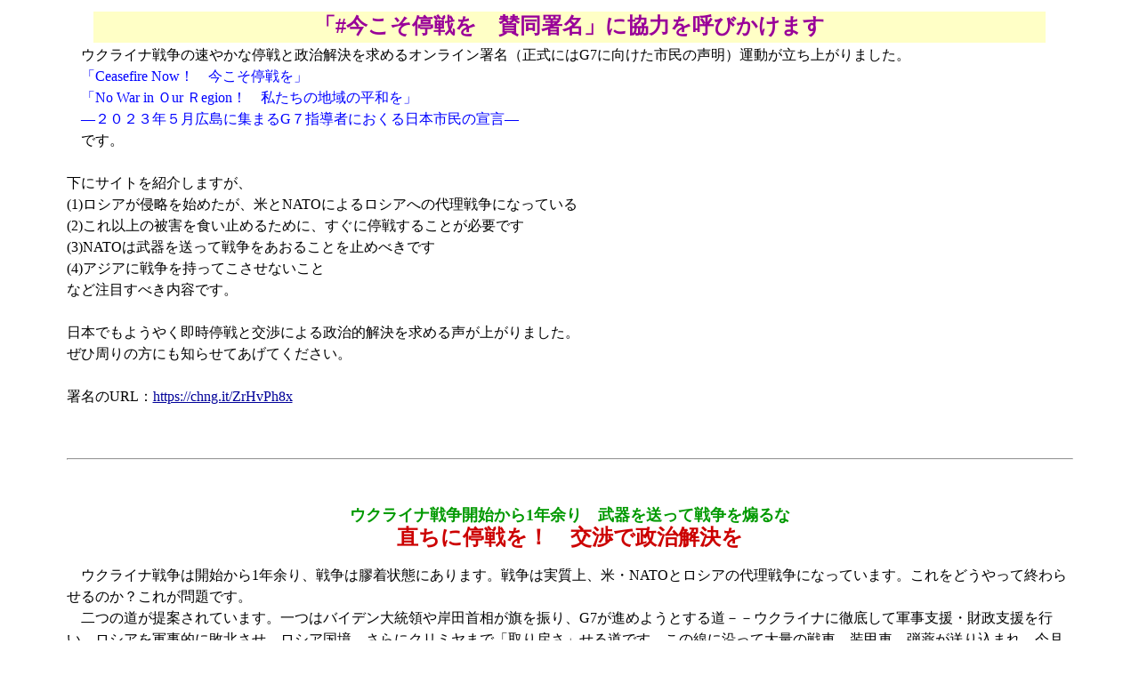

--- FILE ---
content_type: text/html
request_url: http://liveinpeace925.com/commentary/ukraine_ceasefire_signature.htm
body_size: 5846
content:
<!DOCTYPE HTML PUBLIC "-//W3C//DTD HTML 4.0//EN">
<HTML>
<HEAD>
<meta name="GENERATOR" content="JustSystems Homepage Builder Version 20.0.1.0 for Windows">
<meta http-equiv="Content-Type" content="text/html; charset=Shift_JIS">
<meta http-equiv="Content-Style-Type" content="text/css">
<TITLE>「#今こそ停戦を　賛同署名」に協力を呼びかけます【リブ・イン・ピース☆9+25】</TITLE>
<STYLE><!--TABLE{
	line-height : 18pt;
}
.TITLE{
	font-family : "ＭＳ Ｐゴシック";color : blue;font-size : 15pt;padding-bottom : 10px;
}
--></STYLE>
<LINK rel="stylesheet" href="file:///C:/Program Files (x86)/IBM Homepage Builder V9/table/table.css" type="text/css" id="_HPB_TABLE_CSS_ID_">
</HEAD>
<BODY bgcolor="#ffffff" text="#000000" link="#000099" vlink="#990000" alink="#cc0000">
<CENTER>
<TABLE width="90%">
  <TBODY>
    <TR>
      <TD align="left">
      <CENTER>
      <table cellpadding="4" width="95%">
        <TBODY>
          <TR>
            <td align="center" bgcolor="#ffffc6"><b><font size="+2" color="#990099" face="ＤＦＰ平成明朝体W9">「#今こそ停戦を　賛同署名」に協力を呼びかけます</font></b></td>
          </TR>
        </TBODY>
      </table>
      </CENTER>
      <CENTER></CENTER>　ウクライナ戦争の速やかな停戦と政治解決を求めるオンライン署名（正式にはG7に向けた市民の声明）運動が立ち上がりました。<br>
      <font color="#0000ff">　「Ceasefire Now！　今こそ停戦を」<br>
      　「No War in Ｏur Ｒegion！　私たちの地域の平和を」<br>
      　―２０２３年５月広島に集まるG７指導者におくる日本市民の宣言―</font><br>
      　です。<br>
      <br>
下にサイトを紹介しますが、<br>
(1)ロシアが侵略を始めたが、米とNATOによるロシアへの代理戦争になっている<br>
(2)これ以上の被害を食い止めるために、すぐに停戦することが必要です<br>
(3)NATOは武器を送って戦争をあおることを止めべきです<br>
(4)アジアに戦争を持ってこさせないこと<br>
など注目すべき内容です。<br>
<br>
日本でもようやく即時停戦と交渉による政治的解決を求める声が上がりました。<br>
ぜひ周りの方にも知らせてあげてください。<br>
      <br>
      署名のURL：<a href="https://chng.it/ZrHvPh8x" target="_blank">https://chng.it/ZrHvPh8x</a><br>
<br>
      <FONT size="+1" color="#009900"><b><br>
      </b></FONT>
      <hr>
      <br>
      <p align="center"><b><font size="+1" color="#009900" face="ＤＦＰ平成明朝体W9">ウクライナ戦争開始から1年余り　武器を送って戦争を煽るな</font><font size="+2" color="#cc0000" face="ＤＦＰ平成明朝体W9"><br>
      直ちに停戦を！　交渉で政治解決を<br>
      </font></b></p>
      　ウクライナ戦争は開始から1年余り、戦争は膠着状態にあります。戦争は実質上、米・NATOとロシアの代理戦争になっています。これをどうやって終わらせるのか？これが問題です。<br>
　二つの道が提案されています。一つはバイデン大統領や岸田首相が旗を振り、G7が進めようとする道－－ウクライナに徹底して軍事支援・財政支援を行い、ロシアを軍事的に敗北させ、ロシア国境、さらにクリミヤまで「取り戻さ」せる道です。この線に沿って大量の戦車、装甲車、弾薬が送り込まれ、今月下旬以降ウクライナに軍事的大攻勢をかけさせようとしています。5月の広島サミットは「戦争サミット」となり果て、戦争支援一色になるでしょう。しかし少し考えただけでも、さらに泥沼の戦争拡大と核戦争の危険につながることは明らかです。<br>
　もう一つの道は中国が提案した、即時停戦、そして政治的交渉による解決です。第1の道ではたとえウクライナが勝っても、即座に逆転するために次の戦争につながり、平和は不可能です。結局、停戦し、ウクライナ・ロシア2国だけでなく、欧州全体が共存できるような条件を満たさないと戦争は収まりません。他国に脅威を与えて自国の「安全保障」を得るのでは平和と共存はできません。ミンスク合意を再度思い起こし、ウクライナの中立化とNATOの拡大停止等で合意を作ることが必要です。そうでなければ欧州全体に戦争が拡大します。<br>
　米国はウクライナが倒れるまで武器を送り続けるつもりです。アジアでも日本、オーストラリア、台湾とと共に中国を包囲する軍事態勢を強化し、“武力で戦争を抑止する”といいます。しかし武器によって平和を作ることはできず、戦争につながるだけであるのはウクライナの例で明らかです。武力でなく話し合い、対立ではなく共存を目指すことこそ人々の命と生活を守る道です。<P align="right"><B><FONT size="-1">２０２３年４月５日<BR>
      リブ・イン・ピース☆９＋２５</FONT></B>
      </P>
      </TD>
    </TR></TBODY></TABLE>
<BR>
<TABLE width="618">
  <TBODY>
    <TR>
      <TD align="center"><!-- シェアボタンに変換される -->
      <div class="fb-like" data-href="http://www.liveinpeace925.com/commentary/ukraine_ceasefire_signature.htm" data-layout="button_count" data-action="like" data-show-faces="true" data-share="true"></div>
      <!-- [head]内や、[body]の終了直前などに配置 -->
      <div id="fb-root"></div>
      <script>(function(d, s, id) {
	var js, fjs = d.getElementsByTagName(s)[0];
	if (d.getElementById(id)) return;
	js = d.createElement(s); js.id = id;
	js.src = "//connect.facebook.net/ja_JP/sdk.js#xfbml=1&version=v2.0";
	fjs.parentNode.insertBefore(js, fjs);
}(document, 'script', 'facebook-jssdk'));</script>
<BR>
      <div class="Twitter"><a href="http://twitter.com/share" class="twitter-share-button" data-count="horizontal" data-lang="ja">Tweet</a><script type="text/javascript" src="https://platform.twitter.com/widgets.js"></script>
        <div class="TwBalloon">
          <div class="TwBalloonSqu"><span><a href="https://twitter.com/search?q=https://www.liveinpeace925.com/commentary/ukraine_ceasefire_signature.htm" target="_blank">list</a></span>
</div>
          <div class="TwBalloonTri"><span class="a"></span><span class="b"></span></div>
        </div>
      </div>
      </TD>
    </TR>
    <TR>
      <TD align="right"><IMG src="../images/title_liveinpease925_small.jpg" width="300" height="30" border="0">　　　　　　<A href="commentary_top.htm"><IMG src="../images/bt_back.gif" width="45" height="25" border="0"></A>　　<A href="../index.html"><IMG src="../images/bt_backhome.gif" width="115" height="23" border="0"></A></TD>
    </TR>
  </TBODY>
</TABLE>
<BR>
　</CENTER>
</BODY>
</HTML>
